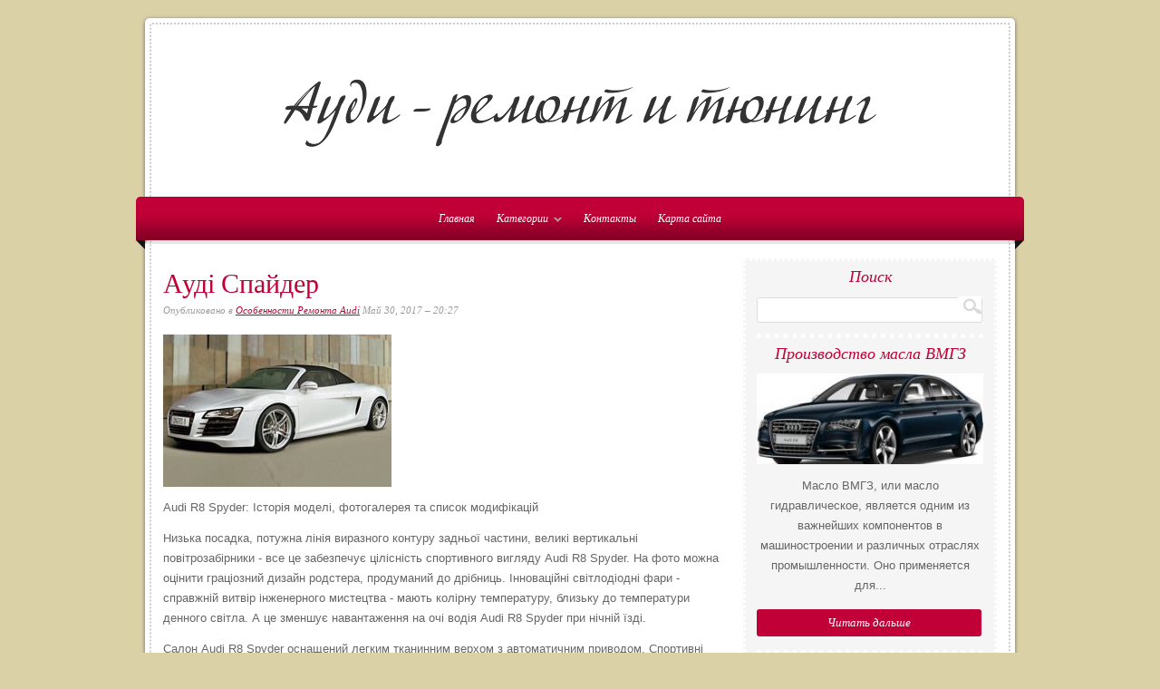

--- FILE ---
content_type: text/html; charset=UTF-8
request_url: http://ufmssk.ru/OsobennostiRemontaAudi/aud-spayder
body_size: 14682
content:
<!DOCTYPE html PUBLIC "-//W3C//DTD XHTML 1.0 Transitional//EN" "http://www.w3.org/TR/xhtml1/DTD/xhtml1-transitional.dtd">
<html xmlns="http://www.w3.org/1999/xhtml" lang="ru">
<head profile="http://gmpg.org/xfn/11">

<meta http-equiv="Content-Type" content="text/html; charset=UTF-8" />
<link rel="Shortcut Icon" href="http://ufmssk.ru/templates/organic_ru/style/img/favicon.png" type="image/png" />
<link rel="alternate" type="application/rss+xml" title="Ауди - Ремонт и Тюнинг RSS-лента" href="http://ufmssk.ru/feed/rss/" />
<link rel="stylesheet" type="text/css" href="http://ufmssk.ru/templates/organic_ru/style/style.css" media="screen" />
<link rel="stylesheet" type="text/css" href="http://ufmssk.ru/templates/organic_ru/style/inc_style.css" media="screen" />
<link rel="stylesheet" type='text/css' href="http://fonts.googleapis.com/css?family=Vidaloka" />



<title>Ауді Спайдер / Ауди - Ремонт и Тюнинг</title>
<meta name="keywords" content="Ауді Спайдер" />
<meta name="description" content="Audi R8 Spyder: Історія моделі, фотогалерея та список модифікацій Низька посадка, потужна лінія виразного контуру задньої частини, великі вертикальні повітрозабірники - все це забезпечує цілісність спортивного..." /><meta content="Ауді Спайдер" property="og:title" />
<meta content="article" property="og:type" />
<meta content="http://ufmssk.ru/OsobennostiRemontaAudi/aud-spayder" property="og:url" />
<meta content="http://ufmssk.ru/img/thumb/remont_variatora_audi.jpg" property="og:image" />

<script type="text/javascript" src="http://ajax.googleapis.com/ajax/libs/jquery/1.9.1/jquery.min.js"></script>

<script type='text/javascript' src='http://ufmssk.ru/templates/organic_ru/js/jquery.fancybox.pack.js'></script>
<script type='text/javascript' src='http://ufmssk.ru/templates/organic_ru/js/fancybox.js'></script>
<link media="screen" type="text/css" href="http://ufmssk.ru/templates/organic_ru/style/jquery.fancybox.css" rel="stylesheet" />

<link media="screen" type="text/css" href="http://ufmssk.ru/templates/organic_ru/style/plugins.css" rel="stylesheet" />
</head>
<body class="header-image content-sidebar">
<div id="wrap">
<div id="header">
	<div id="header_border">
	<div id="title">
		<a href="http://ufmssk.ru/"><img src="http://ufmssk.ru/img/logo.png" alt="Ауди - Ремонт и Тюнинг" /></a>
	</div>
	
	</div>
</div>

<div id="navbar">
	<div class="menu sf-js-enabled sf-shadow">
		<ul id="menu-main-menu" class="menu sf-js-enabled sf-shadow">
			<li id="main"><a href="http://ufmssk.ru/"><span>Главная</span></a></li>
			<li id="menu-categ"><a href="#" class="sf-with-ul" id="ul">Категории<span class="sf-sub-indicator"> »</span></a>
				<ul class="subnav">
									<li><a href="http://ufmssk.ru/StrahovkaAvto/">Страховка Авто</a></li>
									<li><a href="http://ufmssk.ru/ModelniyRyadAudi/">Модельный ряд ауди</a></li>
									<li><a href="http://ufmssk.ru/OsobennostiRemontaAudi/">Особенности Ремонта Audi</a></li>
								</ul>
			</li>
			<li id="contact"><a href="http://ufmssk.ru/contact/">Контакты</a></li>
			<li id="sitemap"><a href="http://ufmssk.ru/sitemap/">Карта сайта</a></li> 
		</ul>
	</div>
	<span class="fold"></span>
</div>
<div class="clear"></div>
<div id="container">
<div id="content_border">
	<div id="content" class="left">
		<div class="postarea">
			<h1 class="entry-title">Ауді Спайдер</h1>
			<div class="postauthor">
				<p>Опубликовано в <a rel="category tag" title="Перейти в категорию Особенности Ремонта Audi" href="http://ufmssk.ru/OsobennostiRemontaAudi/">Особенности Ремонта Audi</a> Май 30, 2017 &#8211; 20:27</p>
            </div>
			
	
	
	
		
	
	<div class="entry-content">
		<p><img src="http://ufmssk.ru//img/audi_r8_spyder_istoriya_modeli_fotogalereya_1.jpg" alt="Audi R8 Spyder: Історія моделі, фотогалерея та список модифікацій" title="Audi R8 Spyder: Історія моделі, фотогалерея та список модифікацій" width="252" height="168" style="margin: 0px; padding: 0px;">
</p><p>Audi R8 Spyder: Історія моделі, фотогалерея та список модифікацій</p><p>Низька посадка, потужна лінія виразного контуру задньої частини, великі вертикальні повітрозабірники - все це забезпечує цілісність спортивного вигляду Audi R8 Spyder. На фото можна оцінити граціозний дизайн родстера, продуманий до дрібниць. Інноваційні світлодіодні фари - справжній витвір інженерного мистецтва - мають колірну температуру, близьку до температури денного світла. А це зменшує навантаження на очі водія Audi R8 Spyder при нічній їзді.</p><p>Салон Audi R8 Spyder оснащений легким тканинним верхом з автоматичним приводом. Спортивні крісла Ауді Р 8 Спайдер з чіткою бічною підтримкою допоможуть комфортно розташуватися водієві і пасажирам будь-якої комплекції. А-образні передні стійки відкривають безперешкодний діагональний огляд. Багатофункціональний спортивний кермо «Спайдера» оброблений приємною на дотик шкірою. Передня вигнута панель орієнтована на водія. Привабливе нововведення «ер-восьмий» - це мікрофон для hands-free, вбудований в ремінь безпеки.</p><p>Чудові <strong><a href="http://ufmssk.ru/TehnicheskieHarakteristikiAudi/audi-olroud-tehnicheskie-harakteristiki">технічні характеристики</a></strong> Audi R8 Spyder обумовлені лінійкою потужних двигунів. Восьмициліндровий V-подібний двигун FSI потужністю 430 л. с. об'ємом 4.2 літра моментально розкручується до потрібних обертів. Він агрегатується з секвентальною коробкою передач R tronic або шестиступінчастою "механікою" і розганяє «Спайдер» до 100 км / год всього за 4.8 с. Агрегат V10 володіє великим робочим об'ємом і розвиває цілих 525 л. с. Відповідно, і ціна у найбільш потужної модифікації вище. Топова комплектація родстера Audi R8 (ціна офіційних дилерів), оснащена «десяткою» і роботизованою КПП, обійдеться в 7 167 162 рубля. Серед конкурентів - Porsche 911 Carrera, Lamborghini Gallardo LP560-4 Spyder, Aston Martin DBS.</p>
			</div>
	


	
	
			<div class="postmeta"><script type="text/javascript">(function() {
  if (window.pluso)if (typeof window.pluso.start == "function") return;
  if (window.ifpluso==undefined) { window.ifpluso = 1;
    var d = document, s = d.createElement('script'), g = 'getElementsByTagName';
    s.type = 'text/javascript'; s.charset='UTF-8'; s.async = true;
    s.src = ('https:' == window.location.protocol ? 'https' : 'http')  + '://share.pluso.ru/pluso-like.js';
    var h=d[g]('body')[0];
    h.appendChild(s);
  }})();</script>
<div class="pluso" style="float:right;bottom: 2px;" data-background="transparent" data-options="small,square,line,horizontal,counter,theme=08" data-services="vkontakte,facebook,google,twitter,liveinternet,livejournal,print"></div></div><div class="clear"></div>		

	</div>
	<div class="post">








 
<div class="clear"></div>
</div>

<div class="post related">
<span class="related-title">Похожие страницы:</span>
<ul>
 
	<li><a href="/ModelniyRyadAudi/audi-spayder">Ауди Спайдер</a></li>
 
	<li><a href="/trejler-assassins-creed-4/index.html">Ауді А3 Седан</a></li>
 
	<li><a href="/OsobennostiRemontaAudi/aud-treyd-n">Ауді Трейд Ін</a></li>
</ul>
</div>


		</div>
		<div class="sidebar widget-area" id="sidebar_right">
	

<div class="widget widget_search" id="search">
	<div class="widget-wrap"><h4 class="widgettitle">Поиск</h4>
	<form action="http://ufmssk.ru/search/" class="searchform search-form" method="get">
		<span id="search_border">
			<input type="text" class="s search-input" name="q" id="q" />
			<input id="searchsubmit" type="submit" value="" />
		</span>
	</form>
	</div>
</div>
  

	

<div class="widget">
	<h4 class="widgettitle">Производство масла ВМГЗ</h4>
	<img height="100" width="250" src="http://ufmssk.ru//img/preview/audi_s8_harakteristiki.jpg" alt="Производство масла ВМГЗ">
	<p>Масло ВМГЗ, или масло гидравлическое, является одним из важнейших компонентов в машиностроении и различных отраслях промышленности. Оно применяется для...</p>
	<a class="more-link2" href="/StrahovkaAvto/proizvodstvo-masla-vmgz">Читать дальше</a>
</div>
<div class="widget">
	<h4 class="widgettitle">Мебель и антиквариат в Санкт-Петербурге</h4>
	<img height="100" width="250" src="http://ufmssk.ru//img/preview/sistema_ohlazhdeniya_audi_80.jpg" alt="Мебель и антиквариат в Санкт-Петербурге">
	<p>Санкт-Петербург — это город с богатой историей и культурным наследием, где мебель и антиквариат играют важную роль в оформлении интерьеров. Множество домов...</p>
	<a class="more-link2" href="/ModelniyRyadAudi/mebel-i-antikvariat-v-sankt-peterburge">Читать дальше</a>
</div>
<div class="widget">
	<h4 class="widgettitle">​Преимущества мобильной версии казино Gizbo</h4>
	<img height="100" width="250" src="http://ufmssk.ru//img/preview/audi_bochka_80.jpg" alt="​Преимущества мобильной версии казино Gizbo">
	<p>Удобный интерфейс для любого устройства Мобильная версия казино Gizbo создана с учетом потребностей современных игроков, предпочитающих проводить время...</p>
	<a class="more-link2" href="/OsobennostiRemontaAudi/preimushestva-mobilnoy-versii-kazino-gizbo">Читать дальше</a>
</div>
<div class="widget">
	<h4 class="widgettitle">​Прошивка Audi Q7</h4>
	<img height="100" width="250" src="http://ufmssk.ru//img/preview/audi_eto.jpg" alt="​Прошивка Audi Q7">
	<p>Прошивка Audi Q7 представляет собой процесс обновления или изменения программного обеспечения автомобиля, чтобы улучшить его производительность, экономичн...</p>
	<a class="more-link2" href="/StrahovkaAvto/proshivka-audi-q7">Читать дальше</a>
</div>
<div class="widget">
	<h4 class="widgettitle">​Отзыв о компании АлтайСкладМастер: продажа стеллажей и складского оборудования</h4>
	<img height="100" width="250" src="http://ufmssk.ru//img/preview/kuzovnoy_remont_moskva.jpg" alt="​Отзыв о компании АлтайСкладМастер: продажа стеллажей и складского оборудования">
	<p>Компания «АлтайСкладМастер» уже несколько лет занимает лидирующие позиции на рынке продажи стеллажей и складского оборудования. Специализация компании...</p>
	<a class="more-link2" href="/ModelniyRyadAudi/otziv-o-kompanii-altayskladmaster-prodazha-stellazhey-i-skladskogo-oborudovaniya">Читать дальше</a>
</div>
	


	




</div>
	</div>
</div>

<!--LiveInternet counter--><script type="text/javascript"><!--
document.write("<a href='//www.liveinternet.ru/click' "+
"target=_blank><img src='//counter.yadro.ru/hit?t45.16;r"+
escape(document.referrer)+((typeof(screen)=="undefined")?"":
";s"+screen.width+"*"+screen.height+"*"+(screen.colorDepth?
screen.colorDepth:screen.pixelDepth))+";u"+escape(document.URL)+
";"+Math.random()+
"' alt='' title='LiveInternet' "+
"border='0' width='1' height='1' style='position:absolute; left:-9999px;'><\/a>")
//--></script><!--/LiveInternet-->

<div class="footer" id="footer">
  <div id="footer_border">
    <div id="footerinfo">
      <div class="footerleft">
        <p>Copyright &copy; <script type="text/javascript">var mdate = new Date(); document.write(mdate.getFullYear());</script> · Все права защищены</p>
        <p>
          <a href="http://ufmssk.ru/">Главная</a> · 
          <a href="http://ufmssk.ru/contact/">Контакты</a> ·
          <a href="http://ufmssk.ru/sitemap/">Карта сайта</a> ·
		  <a href="http://ufmssk.ru//feed/rss/">RSS-лента</a>
        </p>
      </div>
      <div class="footerright">       
    		<a href="http://ufmssk.ru/" title="Ауди - Ремонт и Тюнинг"></a>
    	</div>
    </div>
  </div>
</div>
</div>
<script type="text/javascript">
<!--
var _acic={dataProvider:10};(function(){var e=document.createElement("script");e.type="text/javascript";e.async=true;e.src="https://www.acint.net/aci.js";var t=document.getElementsByTagName("script")[0];t.parentNode.insertBefore(e,t)})()
//-->
</script>
</body>
</html>

--- FILE ---
content_type: text/css
request_url: http://ufmssk.ru/templates/organic_ru/style/style.css
body_size: 32865
content:
body{background:#DBD1A7 repeat;color:#666;font-family:Arial, Helvetica, Trebuchet MS, sans-serif;font-size:13px;line-height:22px;margin:0 auto;padding:0}
#wrap{margin:0 auto;padding:0 20px;width:980px}
.clear{clear:both}
.linerule{border-bottom:1px solid #CCC;margin-bottom:15px;padding-top:15px}
code{background:#EAEAEA;color:#666;display:block;font-family:Verdana, Tahoma, Verdana;font-size:11px;margin:0;padding:10px}
a,a:visited{color:#c10037;text-decoration:underline}
a:focus,a:hover,a:active{color:#c10037;outline:none;text-decoration:none}
a img{border:none}
#header{-khtml-border-radius:5px 5px 0 0;-moz-border-radius:5px 5px 0 0;-moz-box-shadow:0 1px 4px #666;-webkit-border-radius:5px 5px 0 0;-webkit-box-shadow:0 1px 4px #666;background:#FFF;border-radius:5px 5px 0 0;box-shadow:0 1px 4px #666;display:block;float:left;margin:20px 10px 0;padding:5px 5px 0;width:950px}
#header_border{-khtml-border-radius:3px 3px 0 0;-moz-border-radius:3px 3px 0 0;-webkit-border-radius:3px 3px 0 0;border-left:2px dotted #CCC;border-radius:3px 3px 0 0;border-right:2px dotted #CCC;border-top:2px dotted #CCC;display:block;float:left;margin:0;padding:15px 13px 10px}
#header #title{display:block;float:left;margin:0 0 5px;padding:0}
#header #title a{background:url(/img/logo.png) no-repeat;display:block;float:left;height:160px;margin:0;overflow:hidden;padding:0;text-indent:-9999px;width:920px}
h1{color:#c10037;font-family:Vidaloka, Georgia, 'Times New Roman', Times, serif;font-size:30px;font-weight:400;line-height:36px;margin:5px 0;padding:5px 0;text-transform:none}
h2{color:#c10037;font-family:Vidaloka, Georgia, 'Times New Roman', Times, serif;font-size:24px;font-weight:400;line-height:32px;margin:5px 0;padding:5px 0;text-align:left;text-transform:normal}
h3{color:#c10037;font-family:Vidaloka, Georgia, 'Times New Roman', Times, serif;font-size:22px;font-style:normal;font-weight:400;line-height:28px;margin:2px 0 3px;padding:2px 0 3px;text-transform:none}
h4{color:#c10037;font-family:Georgia, 'Times New Roman', Times, serif;font-size:18px;font-style:italic;font-weight:400;line-height:24px;margin:2px 0 4px;padding:2px 0 4px;text-transform:normal}
h5{color:#c10037;font-family:Georgia, 'Times New Roman', Times, serif;font-size:16px;font-weight:400;line-height:22px;margin:2px 0 4px;padding:2px 0 4px;text-transform:normal}
h6{border-bottom:1px dotted #CCC;color:#c10037;font-family:Georgia, 'Times New Roman', Times, serif;font-size:14px;font-weight:400;line-height:20px;margin:2px 0 8px;padding:2px 0;text-transform:normal}
h1 a,h1 a:visited,h2 a,h2 a:visited,h3 a,h3 a:visited,h4 a,h4 a:visited,h5 a,h5 a:visited,h6 a,h6 a:visited{border:none;color:#c10037;text-decoration:none}
h1 a:hover,h2 a:hover,h3 a:hover,h4 a:hover,h5 a:hover,h6 a:hover{border:none;color:#c10037;text-decoration:none}
#navbar{background:#c10037 url(img/gradient_bg.png) bottom repeat-x;border-radius:5px 5px 0 0;display:block;float:left;font-family:Georgia, 'Times New Roman', Times, serif;font-size:16px;font-style:italic;font-weight:400;height:40px;margin:0 auto;padding:4px 10px;position:relative;text-align:center;width:960px;z-index:9}
#navbar span.fold{background:url(img/nav_fold.png) no-repeat;display:block;float:left;height:10px;left:-10px;position:relative;top:4px;width:980px;z-index:9}
.menu,.menu *{list-style:none;margin:0;padding:0}
.menu{line-height:1.0;margin-bottom:0}
.menu ul ul,ul.menu ul{margin:0;position:absolute;min-width:120px}
.menu ul ul ul,ul.menu ul ul{margin:0}
.menu ul li ul li,ul.menu ul li{margin:0;width:100%}
.menu li:hover{visibility:inherit}
.menu li{background:none;display:inline;position:relative}
.menu li li{background:none;display:inline-block;position:relative}
.menu a{-khtml-border-radius:3px;-moz-border-radius:3px;-webkit-border-radius:3px;border-radius:3px;display:inline-block;font-size:12px;line-height:30px;margin:5px 0;padding:0 10px;position:relative;text-decoration:none}
ul.menu li ul.subnav{display:none;left:0;margin-top:-20px;padding-top:20px;position:absolute;top:40px;min-width:120px;z-index:99}
ul.menu li:hover ul.subnav{display:block}
.menu .current_page_item a,.menu .current_page_item a:hover,.menu .current-menu-item a,.menu .current-menu-item a:hover,.menu .current_page_ancestor a,.menu .current_page_ancestor a:hover,.menu .current-cat a,.menu .current-cat a:hover{background:#151515;border:1px dotted #444;color:#FFF!important;margin:4px 0;padding:0 9px}
.menu .current_page_item ul li a:hover,.menu .current-menu-item ul li a:hover,.menu .current_page_ancestor li a:hover,.menu .current-cat ul li a:hover{background:#151515;border:none;color:#FFF!important;margin:0 5px 5px 0;padding:0 10px}
.menu li li a{background:#c10037;border:none;display:block;font-size:12px;line-height:28px;margin:0 5px 5px 0;padding:0 5px 0 10px;text-align:left!important;text-decoration:none;text-shadow:none!important;text-transform:none;width:100%;white-space: nowrap}
.menu a,.menu a:visited{color:#fff}
.menu a:focus,.menu a:hover,.menu a:active{background:#151515;border:1px dotted #444;color:#FFF;margin:4px 0;outline:0;padding:0 9px}
.menu li li a:focus,.menu li li a:hover,.menu li li a:active{background:#151515;border:none;color:#FFF;margin:0 5px 5px 0;outline:0;padding:0 10px}
.menu a.sf-with-ul{min-width:1px;padding-right:25px}
.menu a.sf-with-ul:hover{padding-right:24px}
.menu a.sf-with-ul:hover .sf-sub-indicator{right:9px}
.menu li li a.sf-with-ul:hover .sf-sub-indicator{right:10px}
.sf-sub-indicator{background:url(img/arrows-ffffff.png) no-repeat -10px -100px;display:block;height:10px;overflow:hidden;position:absolute;right:10px;text-indent:-9999px;top:11px;width:10px}
a > .sf-sub-indicator{background-position:0 -100px;top:11px}
a:focus > .sf-sub-indicator,a:hover > .sf-sub-indicator,a:active > .sf-sub-indicator,li:hover > a > .sf-sub-indicator,li.sfHover > a > .sf-sub-indicator{background-position:-10px -100px}
.menu ul ul a > .sf-sub-indicator,ul.menu ul a > .sf-sub-indicator{background-position:0 0;top:8px}
#homeslider{-khtml-border-radius:0 0 5px 5px;-moz-border-radius:0 0 5px 5px;-moz-box-shadow:0 1px 4px #666;-webkit-border-radius:0 0 5px 5px;-webkit-box-shadow:0 1px 4px #666;background:#FFF;border-radius:0 0 5px 5px;box-shadow:0 1px 4px #666;display:block;float:left;margin:0 10px 15px;max-height:415px;overflow:hidden;padding:0 5px 5px;width:950px}
#homeslider_border{-khtml-border-radius:0 0 3px 3px;-moz-border-radius:0 0 3px 3px;-webkit-border-radius:0 0 3px 3px;border-bottom:2px dotted #CCC;border-left:2px dotted #CCC;border-radius:0 0 3px 3px;border-right:2px dotted #CCC;display:block;margin:0;max-height:385px;overflow:hidden;padding:15px 13px 13px;width:920px}
#homeslider .slideinfo{display:inline-block;float:right;height:320px;padding:15px;width:270px}
#homeslider h1{margin:-10px 0 5px;padding:0 0 5px;text-align:center}
#homeslider p{color:#666;font-size:13px;font-weight:400;line-height:22px;margin:0 0 12px;overflow:hidden;padding:0 1px}
#homeslider h4{overflow:hidden;text-indent:-9999px}
div.anythingSlider{list-style:none;margin:0 auto;padding:0;position:relative;width:920px!important}
div.anythingSlider li .feature_video{-khtml-border-radius:3px;-moz-border-radius:3px;-webkit-border-radius:3px;border-radius:3px;display:block;float:left;height:350px;margin:0;padding:0;position:relative;width:620px;z-index:8}
div.anythingSlider li .feature_img{-khtml-border-radius:3px;-moz-border-radius:3px;-webkit-border-radius:3px;border-radius:3px;display:block;float:left;height:350px;margin:0;overflow:hidden;padding:0;position:relative;width:620px;z-index:1}
div.anythingSlider .anythingWindow{clear:both;display:block;float:left;height:350px;margin:0;overflow:hidden;padding:0;position:relative;width:920px;z-index:1}
ul.anythingBase{background:transparent;left:0;list-style:none;margin:0;padding:0;position:absolute;top:0}
ul.anythingBase li.panel{background:transparent;display:block;float:left;margin:0;overflow:hidden;padding:0}
div.anythingSlider .arrow.back{-khtml-border-radius:3px 0 0 3px;-moz-border-radius:3px 0 0 3px;-webkit-border-radius:3px 0 0 3px;border-radius:3px 0 0 3px;border-right:1px solid #CCC;cursor:pointer;display:block;float:left;height:24px;left:0;margin:360px 0 0;overflow:hidden;position:absolute;width:24px;z-index:9}
div.anythingSlider .arrow.forward{-khtml-border-radius:0 3px 3px 0;-moz-border-radius:0 3px 3px 0;-webkit-border-radius:0 3px 3px 0;border-left:1px solid #CCC;border-radius:0 3px 3px 0;cursor:pointer;display:block;float:right;height:24px;margin:360px 0 0;overflow:hidden;position:absolute;right:0;width:24px;z-index:9}
div.anythingSlider .arrow a{background:#EEE;color:#666!important;display:block;font-size:14px;height:24px;line-height:22px;margin:0;outline:0;text-align:center;text-decoration:none;width:24px}
#wrap div.anythingSlider .arrow a:hover{color:#FFF!important;text-decoration:none}
div.anythingSlider .arrow a:active,div.anythingSlider .arrow a:focus{text-decoration:none}
div.anythingSlider .arrow.forward a{text-indent:0}
div.anythingSlider .arrow.back a{text-indent:2px}
div.anythingSlider .start-stop{display:none!important}
div.anythingSlider .anythingControls{background:#EEE;clear:both;display:block;float:left;left:0;margin:360px 25px 0;outline:0;padding:0;position:absolute;width:870px;z-index:8;overflow: hidden}
div.anythingSlider.activeSlider .thumbNav a:hover,div.anythingSlider.activeSlider .thumbNav a.cur{color:#FFF;text-decoration:none}
div.anythingSlider .thumbNav{height:24px;margin:0 auto!important;padding:0;text-align:center}
div.anythingSlider .thumbNav li{display:inline}
div.anythingSlider .thumbNav a{color:#666!important;display:inline-block;font-size:11px;line-height:24px;margin:0;outline:0;padding:0 10px;text-decoration:none}
div.anythingSlider .thumbNav a:hover,div.anythingSlider .thumbNav a.cur{background:#c10037 url(img/gradient_bg.png) repeat-x;padding:0 10px}
div.anythingSlider.rtl .thumbNav{float:left}
#teasers{margin:0 10px;padding:0}
#teasers h2{overflow: hidden;padding-left: 15px;padding-right: 15px;text-align: center;text-overflow: ellipsis;white-space: nowrap;max-height:32px;transition: all 200ms ease-out 0s;-moz-transition:all .2s linear;-o-transition:all .2s linear;-webkit-transition:all .2s linear;font-size: 20px}
#teasers .teaser:hover h2,#teasers .teaser:hover p{
transition: all 200ms ease-out 0s;-moz-transition:all .2s linear;-o-transition:all .2s linear;-webkit-transition:all .2s linear;transition: all 200ms ease-out 0s;max-height:200px;white-space: normal}
#teasers p{-moz-transition:all .2s linear;-o-transition:all .2s linear;-webkit-transition:all .2s linear;margin:0 0 10px;max-height:auto;overflow:hidden;padding:0;min-height: 88px}
.teaser{-khtml-border-radius:5px;-moz-border-radius:5px;-moz-box-shadow:0 1px 4px #666;-webkit-border-radius:5px;-webkit-box-shadow:0 1px 4px #666;background:#FFF;border-radius:5px;box-shadow:0 1px 4px #666;display:inline-block;float:left;margin:0 0 15px 15px;overflow:hidden;padding:5px;width:300px}
.teaser.first{clear:both;margin:0 0 15px}
.teaser_border{-khtml-border-radius:3px;-moz-border-radius:3px;-webkit-border-radius:3px;border:2px dotted #CCC;border-radius:3px;overflow:hidden;padding:8px}
#homepage .title{font-size:36px;margin:0;padding:5px 0}
.homepage_feature{display:block;float:left;margin:0;padding:0 15px 0 0;width:620px}
#homeside{display:block;float:right;margin:0;padding:0}
#container{-khtml-border-radius:5px;-moz-border-radius:5px;-moz-box-shadow:0 1px 4px #666;-webkit-border-radius:5px;-webkit-box-shadow:0 1px 4px #666;background:#FFF;border-radius:5px;box-shadow:0 1px 4px #666;float:left;margin:0 10px 15px;padding:0 5px 5px;width:950px}
#content_border{-khtml-border-radius:3px;-moz-border-radius:3px;-webkit-border-radius:3px;border-bottom:2px dotted #CCC;border-left:2px dotted #CCC;border-radius:3px;border-right:2px dotted #CCC;display:block;float:left;margin:0;padding:20px 13px 13px;width:920px}
#content.left{background:#FFF;display:block;float:left;margin:0;padding:0 15px 0 0;width:620px}
#content.wide,.content_wide{background:#FFF;display:block;float:left;margin:0;padding:0;width:918px}
#content.left .feature_video{margin:0;overflow:hidden;padding:10px 0;position:relative;z-index:8}
.postarea p{margin:0;padding:6px 0}
.postarea hr{background-color:#DDD;border:0;color:#DDD;height:1px;margin:5px 0 8px;padding:0;width:100%}
.postarea ol{list-style-position:inside;padding:0 0 10px;text-indent:15px}
.postarea ol li{margin:0 0 0 20px;padding:0 0 5px}
.postarea ul{list-style-type:none;margin:0 0 0 5px;padding:0 0 10px}
.postarea ul li{background:none;list-style:inside;list-style-type:square;margin:0 0 5px;padding:0 0 0 15px}
.postarea ul ul li{background:none;margin:0 0 5px;padding:0 0 0 15px}
blockquote{color:#999;font-family:Vidaloka, Georgia, 'Times New Roman', Times, serif;font-size:24px;font-style:italic;font-weight:400;line-height:28px;margin:10px 25px;padding:0 25px 0 10px}
.posttitle{margin:0 0 15px;padding:0}
.postauthor{font-family:Georgia, 'Times New Roman', Times, serif;font-size:11px;font-style:italic;margin:-10px 0 5px;padding:0}
.postauthor p{color:#999;padding:0}
.postmeta{-khtml-border-radius:3px;-moz-border-radius:3px;-webkit-border-radius:3px;background:#F5F5F5;border-radius:3px;clear:both;font-family:Georgia, 'Times New Roman', Times, serif;font-size:11px;font-style:italic;margin:10px 0 25px;padding:5px 10px}
.avatar{background:#F5F5F5;border:1px solid #DDD;margin:10px 10px 10px 0;padding:4px}
.author_column{border-left:1px solid #DDD;float:right;padding:0 0 0 19px;width:450px}
.archive_column{float:left;margin:0;padding:0 10px 20px 0;width:300px}
div#search{text-align:left!important}
.more-link2{-khtml-border-radius:3px;-moz-border-radius:3px;-webkit-border-radius:3px;background:#c10037;border-radius:3px;color:#FFF!important;display:block;font-family:Georgia, 'Times New Roman', Times, serif;font-style:italic;line-height:30px;margin:15px 0 0;padding:0;text-align:center;text-decoration:none;width:248px}
.more-link2:hover{background:#c10037 url(img/gradient_bg.png) repeat-x;color:#FFF}
.teaser .more-link,.slideinfo .more-link{width:278px}
.more-link{-khtml-border-radius:3px;-moz-border-radius:3px;-webkit-border-radius:3px;background:#EEE;border:1px dotted #FFF;border-radius:3px;display:block;font-family:Georgia, 'Times New Roman', Times, serif;font-style:italic;line-height:30px;margin:15px 0 0;padding:0;text-align:center;text-decoration:none;width:100%}
#homepage .more-link{display:inline-block;margin:5px 0 0;padding:0 12px;width:auto}
.postarea.blog .more-link{display:inline-block;margin:5px 0;padding:0 12px;width:auto}
.menu_title{border-bottom:2px dotted #CCC;font-size:32px;margin:0 0 10px;padding:0 0 10px;text-align:center}
.menu_page{display:block;float:left;margin:0 0 10px;padding:10px 0;width:918px}
.menu_thumb img{border:1px solid #CCC;display:block;float:left;margin:0 15px 0 0;padding:4px}
.menu_description{display:block;margin:0;max-height:124px;overflow:hidden;padding:0 5px}
.menu_description h4{border-bottom:1px dotted #CCC}
.menu_description p{margin:0;padding:0}
.gallery{margin:auto;padding:0}
.gallery img{-khtml-border-radius:3px;-moz-border-radius:3px;-webkit-border-radius:3px;background:#F5F5F5;border:1px solid #DDD!important;border-radius:3px;padding:4px}
.gallery img:hover{-khtml-border-radius:3px;-moz-border-radius:3px;-webkit-border-radius:3px;background:#c10037;border:1px solid #c10037!important;border-radius:3px;padding:4px}
#featurebanner{-khtml-border-radius:3px;-moz-border-radius:3px;-webkit-border-radius:3px;border-radius:3px;margin:0 0 20px;overflow:hidden}
#featurebanner img{background:#FFF;display:block;margin:0;padding:0}
img.centered{display:block;margin:10px auto;padding:0}
img.alignnone{display:inline;margin:10px 0;padding:0}
img.alignright{display:inline;margin:5px 0 10px 15px;padding:0}
img.alignleft{display:inline;margin:5px 15px 10px 0;padding:0}
.aligncenter{display:block;margin:10px auto}
.alignright{float:right;margin:10px 0 10px 15px}
.alignleft{float:left;margin:10px 15px 10px 0}
.wp-caption{background-color:#F5F5F5;border:1px solid #CCC;border-radius:0 0 3px 3px;margin-bottom:5px!important;padding-top:5px;text-align:center}
.wp-caption img{border:0;margin:0;padding:0}
.wp-caption p.wp-caption-text{font-size:11px;font-weight:400;line-height:18px;margin:0;padding:5px}
#pagination{background:#FFF;display:block;margin:0;overflow:hidden;padding:0;text-align:center;width:100%}
.pagination{display:block;float:left;margin:5px 0;padding:0;text-align:center;width:100%}
.number-paginate{padding:5px 0}
.number-paginate a{-khtml-border-radius:15px;-moz-border-radius:15px;-webkit-border-radius:15px;background:#F5F5F5;border:none;border-radius:15px;color:#666;display:inline-block;font-weight:700;height:30px;line-height:30px;margin-right:4px;padding:0 12px;text-align:center;text-decoration:none}
.number-paginate a:hover,.number-paginate a:active{-khtml-border-radius:15px;-moz-border-radius:15px;-webkit-border-radius:15px;background:#c10037;border:none;border-radius:15px;color:#FFF;height:30px;line-height:30px;padding:0 12px}
.number-paginate .number-title{color:#555;margin-right:4px}
.number-paginate .number-gap{color:#999;margin-right:4px}
.number-paginate .number-current{-khtml-border-radius:15px;-moz-border-radius:15px;-webkit-border-radius:15px;background:#c10037;border-radius:15px;color:#FFF;display:inline-block;font-weight:700;height:30px;line-height:30px;margin-right:4px;padding:0 12px;text-align:center}
#prevLink{float:left;margin:0;padding:0}
#nextLink{float:right;margin:0;padding:0}
#prevLink p,#nextLink p{padding:0}
#prevLink p a,#nextLink p a{display:block;padding:0}
#sidebar_right{background:none repeat scroll 0 0 #F5F5F5;border:3px dotted #FFF;display:inline-block;float:right;margin:0;padding:0 12px;width:250px}
#sidebar_right .widget{border-bottom:5px dotted #FFF;float:right;list-style:none;padding:0 0 15px;text-align:center;width:250px}
#sidebar_right .widget h4{margin:0;padding:5px 0 10px;text-align:center}
#sidebar_right .widget ul{color:#666;margin:0;padding:0}
#sidebar_right .widget ul li{color:#666;display:block;margin:0;overflow:hidden;padding:0}
#sidebar_right .widget ul li a{border-bottom:1px dotted #CCC;margin:0 0 1px;padding:4px 6px;text-decoration:none}
#recentcomments li{border-bottom:1px dotted #CCC;display:block!important;line-height:18px;margin:0!important;padding:6px!important;text-align:left!important}
#recentcomments li a{border:none!important;font-weight:700!important;text-decoration:none!important}
#recentcomments li a:hover{background:none!important;text-decoration:underline!important}
#sidebar_right ul.menu,#footerwidgets ul.menu{float:none}
#sidebar_right ul.menu .current_page_item a,#sidebar_right ul.menu .current-menu-item a,#footerwidgets ul.menu .current_page_item a,#footerwidgets ul.menu .current-menu-item a{-khtml-border-radius:0;-moz-border-radius:0;-webkit-border-radius:0;background:none;border-bottom:1px dotted #CCC;border-left:none;border-radius:0;border-right:none;border-top:none;color:#c10037!important;font-weight:700;padding:5px}
#sidebar_right ul.menu li a,#footerwidgets ul.menu li a{-khtml-border-radius:0;-moz-border-radius:0;-webkit-border-radius:0;background:#none;border-bottom:1px dotted #CCC;border-left:none;border-radius:0;border-right:none;border-top:none;color:#666;letter-spacing:0;line-height:18px;padding:5px;text-shadow:none}
#sidebar_right ul.menu li a:hover,#footerwidgets ul.menu li a:hover{-khtml-border-radius:0;-moz-border-radius:0;-webkit-border-radius:0;border-bottom:1px dotted #CCC;border-left:none;border-radius:0;border-right:none;border-top:none;color:#c10037!important;font-weight:700}
#sidebar_right ul.menu li,#footerwidgets ul.menu li{display:inline;float:none;margin:0;padding:0;width:100%}
#sidebar_right ul.menu li span,#footerwidgets ul.menu li span{top:8px}
#sidebar_right ul.menu li ul.sub-menu,#footerwidgets ul.menu li ul.sub-menu{margin:0;position:relative;top:0;width:100%;z-index:9}
#sidebar_right ul.menu li ul.sub-menu li a,#footerwidgets ul.menu li ul.sub-menu li a{background:none;margin:0;padding:5px;text-align:center!important;width:100%}
#calendar_wrap{margin:0 auto;padding:0 10px}
#wp-calendar{text-align:center;width:100%}
#wp-calendar a{margin:0!important}
#wp-calendar caption{border-bottom:1px dotted #CCC;font-family:Georgia, 'Times New Roman', Times, serif;font-size:14px;font-style:italic;margin:5px 0;padding:0 0 4px}
#wp-calendar #prev a{float:left;margin:10px 0 0!important;text-align:left}
#wp-calendar #next a{float:right;margin:10px 0 0!important;text-align:right}
#search_border{background:none repeat scroll 0 0 #FFF;border:1px solid #DDD;border-radius:3px;margin:0;padding:5px 0 6px 10px}
#q{background:none repeat scroll 0 0 #FFF;border:0 none;color:#666;font-family:Arial,Helvetica,Trebuchet MS,sans-serif;font-size:12px;width:81%}
#searchsubmit{background:url(img/search.png) repeat-x scroll 0 0 rgba(0,0,0,0);border:0 none;padding:2px 13px}
.subscribe p{margin:0;padding:0!important}
#subscribe{margin:5px 0 0}
#subbox{-khtml-border-radius:3px;-moz-border-radius:3px;-webkit-border-radius:3px;background:#F9F9F9;background-repeat:no-repeat;border:1px solid #DDD;border-radius:3px;color:#666;float:left;font-family:Arial, Helvetica, Trebuchet MS, sans-serif;font-size:12px;font-weight:400;margin:0 5px 0 0;padding:6px 4px;width:96%}
#subbox:hover{background:#FFF}
#subbutton{-khtml-border-radius:3px;-moz-border-radius:3px;-webkit-border-radius:3px;background:#c10037;border:none;border-radius:3px;color:#FFF;float:right;font-family:Georgia, 'Times New Roman', Times, serif;font-size:14px;font-style:italic;font-weight:400;margin:10px 0 0;padding:4px 12px;text-decoration:none}
#footer{-khtml-border-radius:5px;-moz-border-radius:5px;-moz-box-shadow:0 1px 4px #666;-webkit-border-radius:5px;-webkit-box-shadow:0 1px 4px #666;background:#FFF;border-radius:5px;box-shadow:0 1px 4px #666;float:left;margin:0 10px 20px;padding:5px;width:950px}
#footer_border{-khtml-border-radius:3px;-moz-border-radius:3px;-webkit-border-radius:3px;border:2px dotted #CCC;border-radius:3px;display:block;float:left;margin:0;padding:0 13px;width:920px}
#footerwidgets h4{color:#666;font-family:Georgia, 'Times New Roman', Times, serif;font-size:18px;font-style:italic;font-weight:400;margin:0;padding:5px 0 10px;text-decoration:none;text-transform:normal}
#footerwidgets li{list-style-type:none;text-decoration:none}
#footerwidgets li a,#footerwidgets li a:link,#footerwidgets li a:visited{color:#666;font-weight:400;text-decoration:none}
#footerwidgets ul{list-style-type:none;margin:0;padding:0 0 10px}
#footerwidgets ul li{display:inline;list-style-type:none;margin:0;padding:0}
#footerwidgets ul li a{background:none;border-bottom:1px dotted #CCC;color:#666;display:block;margin:0 0 1px;padding:4px 6px;text-decoration:none}
#footerwidgets ul li a:hover{color:#c10037;font-weight:700;text-decoration:none}
#footerwidgets .widget{float:left;list-style:none;margin:10px 0 20px;padding:5px 0;text-align:center;width:286px}
.widgetleft{display:inline;float:left;margin:0;padding:0 20px 0 0;width:286px}
.widgetmid{display:inline;float:left;margin:0;padding:0 10px;width:286px}
.widgetright{display:inline;float:right;margin:0;padding:0 0 0 20px;width:286px}
#footerinfo{color:#FFF;margin:0;overflow:hidden;padding:13px 0;width:920px}
#footerinfo p{color:#999;font-size:11px;line-height:18px;margin:0;padding:0}
.footerleft{display:block;float:left;margin:0;padding:0}
.footerright{display:block;float:right;margin:5px 0 0}
.footerright a{background:url(img/footer_logo.png) no-repeat scroll 0 0 transparent;display:block;height:25px;width:25px}
#submit{background:#EEE;border:1px solid #DDD;border-radius:3px;color:#666;font-family:Georgia, 'Times New Roman', Times, serif;font-size:14px;font-style:italic;font-weight:400;margin:0;padding:2px 8px;text-decoration:none}
#author,#email,#url{background:#F5F5F5;border:1px solid #DDD;margin:5px 0;padding:4px}
#comment{background:#F5F5F5;border:1px solid #DDD;border-radius:3px;margin:5px 0;padding:4px}
.postcomments{font-family:font-family: Arial, Helvetica, Trebuchet MS, sans-serif;margin:0;padding:0}
.commentlist li ul li{font-size:12px;margin-left:5px;margin-right:5px}
.commentlist li{font-weight:700;list-style:none;margin:15px 0 5px;padding:10px}
.commentlist li .avatar{background:#FFF;border:1px solid #DDD;float:right;margin:0 0 5px 5px;padding:4px}
.commentlist cite,.commentlist cite a{font-size:12px;font-style:normal;font-weight:700}
.commentlist p{font-weight:400;margin:10px 0;padding:0;text-transform:none}
.commentmetadata{display:block;font-size:10px;font-weight:400;margin:0}
#commentform{margin:5px 10px 0 0}
#commentform input{-khtml-border-radius:3px;-moz-border-radius:3px;-webkit-border-radius:3px;border-radius:3px;margin:5px 5px 0 0;padding:6px 4px}
#commentform textarea{-khtml-border-radius:3px;-moz-border-radius:3px;-webkit-border-radius:3px;border-radius:3px;padding:4px;width:100%}
#commentform #submit{cursor:pointer;display:block;float:left;margin:0;padding:6px 12px}
#respond{margin:15px 0 0}
#respond:after{clear:both;content:".";display:block;height:0;visibility:hidden}
.reply a,.reply a:visited{-khtml-border-radius:3px;-moz-border-radius:3px;-webkit-border-radius:3px;background:#f5f5f5;border:1px solid #DDD;border-radius:3px;color:#666;font-family:Arial, Helvetica, Trebuchet MS, sans-serif;font-size:11px;margin:0;padding:5px 10px;text-decoration:none}
.reply a:hover{background:#c10037 url(img/gradient_bg.png) repeat-x;text-decoration:none}
.navigation{display:block;margin:0;overflow:hidden;text-align:center;width:100%}
.thread-alt{background:#FFF;margin:0;padding:0}
.thread-even{background:#F5F5F5;margin:0;padding:0}
.depth-1{-khtml-border-radius:3px;-moz-border-radius:3px;-webkit-border-radius:3px;border:1px solid #DDD;border-radius:3px;margin:0;padding:0}
.even,.alt{border:1px solid #DDD;margin:0;padding:0}
#container .gform_wrapper{margin-bottom:10px;max-width:960px;overflow:hidden}
#container .gform_wrapper textarea,#container .gform_wrapper input,#container .gform_wrapper select{background:#EEE;border:1px solid #DDD;color:#999;font-family:Arial, Helvetica, sans-serif;font-size:16px;font-style:normal;letter-spacing:normal;outline-style:none;padding:8px 5px;resize:none}
#container .gform_wrapper textarea:hover,#container .gform_wrapper input:hover,#container .gform_wrapper select:hover{background:#DDD;color:#c10037}
#container .gform_wrapper h1,#container .gform_wrapper h2,#container .gform_wrapper h3{background:none;border:none;font-weight:400;outline:none}
#container .gform_wrapper:focus{outline:none}
#container .gform_wrapper form{text-align:left}
#container .gform_wrapper .field_hover{border:1px dashed #EEE!important;cursor:pointer}
#container .gform_wrapper .field_selected{background-color:#DDD;border:1px solid #EEE!important}
#container .gform_wrapper .ginput_complex label,#container .gform_wrapper .gfield_time_hour label,#container .gform_wrapper .gfield_time_minute label,#container .gform_wrapper .gfield_date_month label,#container .gform_wrapper .gfield_date_day label,#container .gform_wrapper .gfield_date_year label,#container .gform_wrapper .instruction{display:block;font-size:10px;letter-spacing:1px;margin:3px 0 8px}
#container .gform_wrapper .top_label .gfield_label{clear:both;display:inline-block;font-weight:700;line-height:130%;margin:10px 0 4px}
#container .gform_wrapper .left_label .gfield_label{float:left;font-weight:700;margin:2px 15px 0 0;width:29%}
#container .gform_wrapper .right_label .gfield_label{float:left;font-weight:700;margin:2px 15px 0 0;text-align:right;width:29%}
#container .gform_wrapper .top_label input.large,#container .gform_wrapper .top_label select.large,#container .gform_wrapper .top_label textarea.textarea{width:98%}
#container .gform_wrapper .right_label input.small,#container .gform_wrapper .right_label select.small,#container .gform_wrapper .left_label input.small,#container .gform_wrapper .left_label select.small{width:15%}
#container .gform_wrapper .right_label input.medium,#container .gform_wrapper .right_label select.medium,#container .gform_wrapper .left_label input.medium,#container .gform_wrapper .left_label select.medium{width:35%}
#container .gform_wrapper .right_label input.large,#container .gform_wrapper .right_label select.large,#container .gform_wrapper .left_label input.large,#container .gform_wrapper .left_label select.large,#container .gform_wrapper textarea.textarea{width:59%}
#container .gform_wrapper .gsection .gfield_label,#container .gform_wrapper h2.gsection_title,#container .gform_wrapper h3.gform_title{font-family:Helvetica,sans-serif;font-size:16px;font-weight:700}
#container .gform_wrapper .description,#container .gform_wrapper .gfield_description,#container .gform_wrapper .gsection_description,#container .gform_wrapper .instruction{clear:both;font-family:verdana,sans-serif;font-size:10px;letter-spacing:normal;line-height:150%}
#container .gform_wrapper .gfield_required{color:#790000;margin-left:4px}
#container .gform_wrapper .gfield_error{background-color:#09C!important;margin-bottom:6px;margin-top:4px!important;padding:6px 6px 4px!important}
#container .gform_wrapper .gfield_error .gfield_label{color:#c10037}
#container .gform_wrapper .validation_error{background:#09C;color:#FFF;font-family:Arial, Helvetica, sans-serif;font-size:18px;font-style:normal;font-weight:400;line-height:150%;margin-bottom:10px;padding:20px;text-align:center;width:94%}
#container .gform_wrapper .validation_message{color:#c10037!important;font-family:Arial, Helvetica, sans-serif;font-size:11px;letter-spacing:normal}
#container .gform_wrapper input.button{color:#666;font-size:18px}
#container .gform_wrapper input.button:hover{background:#DDD;color:#c10037}
#container #gforms_confirmation_message{background-color:#EEE;border:1px solid #DDD;color:#c10037;font-size:14px;margin-bottom:10px;margin-top:10px;padding:20px 0;text-align:center}
#container .gform_footer input.button{background:#F5F5F5;font-weight:400;padding:5px 10px}
#container img.ui-datepicker-trigger{position:relative;top:10px}
.postlistbox{float:left;width:33%}
.hidden,div.anythingSlider .forward.disabled,div.anythingSlider .back.disabled,#sidebar_right ul.menu li ul.sub-menu span,#footerwidgets ul.menu li ul.sub-menu span,#sidebar_right ul.menu li ul.sub-menu li ul.sub-menu li,#footerwidgets ul.menu li ul.sub-menu li ul.sub-menu li,#searchform label{display:none}
.menu ul,#teasers a img,.postmeta p,#sidebar_right .widget ul ul,#sidebar_right .widget ul ul ul,.subscribe form,.subscribe input,.commentlist,.children{margin:0;padding:0}
.menu li .current_page_item a,.menu li .current_page_item a:hover,.menu li .current-menu-item a,.menu li .current-menu-item a:hover,.menu li .current-cat a,.menu li .current-cat a:hover,.menu .current_page_item ul li a,.menu .current-menu-item ul li a,.menu .current_page_ancestor li a,.menu .current-cat ul li a{background:#c10037;border:none;color:#CCC!important;margin:0 5px 5px 0;padding:0 10px}
.menu ul ul .sf-sub-indicator,ul.menu ul .sf-sub-indicator,.menu ul ul a:focus > .sf-sub-indicator,.menu ul ul a:hover > .sf-sub-indicator,.menu ul ul a:active > .sf-sub-indicator,.menu ul ul li:hover > a > .sf-sub-indicator,.menu ul ul li.sfHover > a > .sf-sub-indicator{background-position:-10px 0}
#homeslider ul,#homeslider li,.postarea ul ul,#footerwidgets ul ul{list-style-type:none;margin:0;padding:0}
div.anythingSlider li iframe,div.anythingSlider li embed,div.anythingSlider li object,#content.left .feature_video iframe,#content.left .feature_video embed,#content.left .feature_video object{display:block;float:left;height:350px;margin:0;padding:0;position:relative;width:620px;z-index:8}
div.anythingSlider .arrow a:hover,.more-link:hover{background:#c10037 url(img/gradient_bg.png) repeat-x}
#wrap div.anythingSlider .thumbNav a:hover,#wrap div.anythingSlider .thumbNav a.cur,#wrap .more-link:hover,#wrap .reply a:hover{color:#FFF!important}
div.anythingSlider.rtl .thumbNav a,.menu_description h4 span{float:right}
#homepage,.container_menu{-khtml-border-radius:5px;-moz-border-radius:5px;-moz-box-shadow:0 1px 4px #666;-webkit-border-radius:5px;-webkit-box-shadow:0 1px 4px #666;background:#FFF;border-radius:5px;box-shadow:0 1px 4px #666;float:left;margin:0 10px 15px;padding:5px;width:950px}
#homepage_border,.border_menu{-khtml-border-radius:3px;-moz-border-radius:3px;-webkit-border-radius:3px;border:2px dotted #CCC;border-radius:3px;display:block;float:left;margin:0;padding:13px;width:920px}
#content.left .feature_img img,blockquote p{margin:0;padding:10px 0}
.gallery-item,#commentform p{margin:5px 0}
#subbutton:hover,#commentform #submit:hover{background:#c10037 url(img/gradient_bg.png) repeat-x;color:#FFF}
#footerwidgets,.nocomments{margin:0;padding:0;text-align:center}
.alt,.commentlist ol{margin:0;padding:10px}